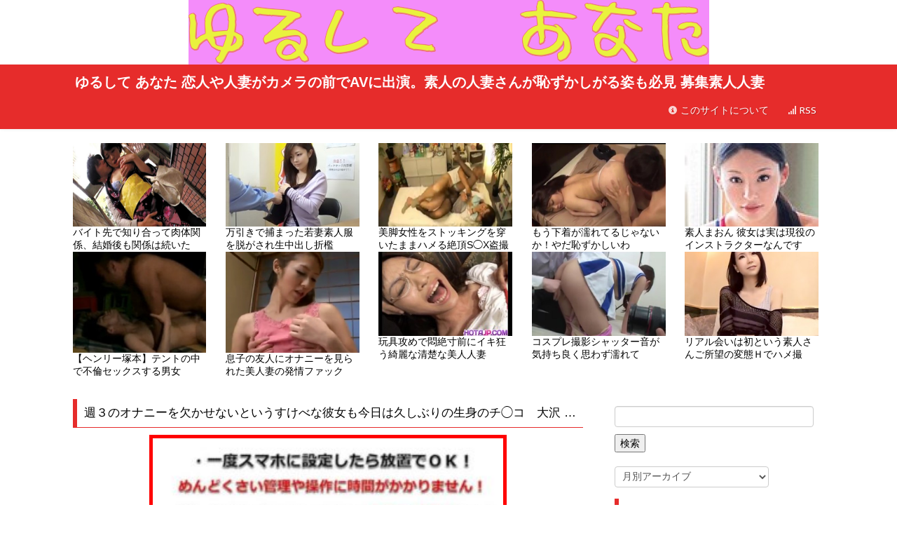

--- FILE ---
content_type: text/html; charset=UTF-8
request_url: http://allows.biz/archives/11409
body_size: 13968
content:
<!DOCTYPE html>
<html lang="ja">
  <head>
<meta name="google-site-verification" content="_bQAhCv_zV1WGBsRwX3TT58RgZTgdhwhZch8NAu_DgI" />
    
    <meta charset="utf-8">
    <meta http-equiv="X-UA-Compatible" content="IE=edge,chrome=1">
    <meta name="robots" content="index, follow">
    <meta name="author" content="ゆるして あなた 恋人や人妻がカメラの前でAVに出演。素人の人妻さんが恥ずかしがる姿も必見 募集素人人妻">
    <meta name="description" content="週３のオナニーを欠かせないというすけべな彼女も今日は久しぶりの生身のチ◯コ 大沢 英美子 | ゆるして あなた 恋人や人妻がカメラの前でAVに出演。素人の人妻さんが恥ずかしがる姿も必見 募集素人人妻ゆるして あなた 恋人や人妻がカメラの前でAVに出演。素人の人妻さんが恥ずかしがる姿も必見 募集素人人妻">
    <meta name="keywords" content="">
    <meta property="og:type" content="blog" />
    <meta property="og:title" content="ゆるして あなた 恋人や人妻がカメラの前でAVに出演。素人の人妻さんが恥ずかしがる姿も必見 募集素人人妻" />
    <meta property="og:description" content="週３のオナニーを欠かせないというすけべな彼女も今日は久しぶりの生身のチ◯コ 大沢 英美子 | ゆるして あなた 恋人や人妻がカメラの前でAVに出演。素人の人妻さんが恥ずかしがる姿も必見 募集素人人妻ゆるして あなた 恋人や人妻がカメラの前でAVに出演。素人の人妻さんが恥ずかしがる姿も必見 募集素人人妻" />
    <meta property="og:url" content="http://allows.biz/archives/11409" />
    <meta property="og:site_name" content="ゆるして あなた 恋人や人妻がカメラの前でAVに出演。素人の人妻さんが恥ずかしがる姿も必見 募集素人人妻" />
    <meta property="og:locale" content="ja_JP" />
    <meta http-equiv="Pragma" content="no-cache">
    <meta http-equiv="Cache-Control" content="no-cache">
    <meta http-equiv="Expires" content="-1">
    <meta http-equiv="Content-Style-Type" content="text/css">
    <meta name="viewport" content="width=device-width, initial-scale=1.0">
    <link type="text/css" rel="stylesheet" href="http://allows.biz/wp-content/themes/AntennaSystem3/css/bootstrap.min.css" media="screen">
    <link type="text/css" rel="stylesheet" href="http://allows.biz/wp-content/themes/AntennaSystem3/css/bootstrap-responsive.min.css" media="all">
    <link rel="apple-touch-icon" href="http://allows.biz/wp-content/themes/AntennaSystem3/img/apple-touch-icon-precomposed.png" />
    <link rel="alternate" type="application/rss+xml" title="ゆるして あなた 恋人や人妻がカメラの前でAVに出演。素人の人妻さんが恥ずかしがる姿も必見 募集素人人妻" href="http://allows.biz/feed">
    <script type="text/javascript" src="http://ajax.googleapis.com/ajax/libs/jquery/1.9.1/jquery.min.js"></script>
    <script type="text/javascript" src="http://ajax.googleapis.com/ajax/libs/jqueryui/1.10.2/jquery-ui.min.js"></script>
    <script type="text/javascript" src="http://allows.biz/wp-content/themes/AntennaSystem3/js/bootstrap.min.js"></script>
    <!--[if lt IE 9]>
    <script src="http://html5shiv.googlecode.com/svn/trunk/html5.js"></script>
    <![endif]-->

    <!-- GoogleAnalyticsタグここから // -->
    <!-- GoogleAnalyticsタグここまで // -->

    
		<!-- All in One SEO 4.8.2 - aioseo.com -->
		<title>週３のオナニーを欠かせないというすけべな彼女も今日は久しぶりの生身のチ◯コ 大沢 英美子 | ゆるして あなた 恋人や人妻がカメラの前でAVに出演。素人の人妻さんが恥ずかしがる姿も必見 募集素人人妻</title>
	<meta name="description" content="続きを読む 週３のオナニーを欠かせないというすけべな彼女も今日は久しぶりの生身のチ◯コ 大沢 英美子 ( 熟女" />
	<meta name="robots" content="max-image-preview:large" />
	<meta name="author" content="allows"/>
	<link rel="canonical" href="http://allows.biz/archives/11409" />
	<meta name="generator" content="All in One SEO (AIOSEO) 4.8.2" />
		<meta property="og:locale" content="ja_JP" />
		<meta property="og:site_name" content="ゆるして あなた 恋人や人妻がカメラの前でAVに出演。素人の人妻さんが恥ずかしがる姿も必見 募集素人人妻" />
		<meta property="og:type" content="article" />
		<meta property="og:title" content="週３のオナニーを欠かせないというすけべな彼女も今日は久しぶりの生身のチ◯コ 大沢 英美子 | ゆるして あなた 恋人や人妻がカメラの前でAVに出演。素人の人妻さんが恥ずかしがる姿も必見 募集素人人妻" />
		<meta property="og:description" content="続きを読む 週３のオナニーを欠かせないというすけべな彼女も今日は久しぶりの生身のチ◯コ 大沢 英美子 ( 熟女" />
		<meta property="og:url" content="http://allows.biz/archives/11409" />
		<meta property="og:image" content="http://allows.biz/wp-content/uploads/2017/08/img1503103854.jpg" />
		<meta property="og:image:width" content="240" />
		<meta property="og:image:height" content="150" />
		<meta property="article:published_time" content="2017-08-19T00:50:57+00:00" />
		<meta property="article:modified_time" content="2017-08-19T00:50:57+00:00" />
		<meta name="twitter:card" content="summary" />
		<meta name="twitter:title" content="週３のオナニーを欠かせないというすけべな彼女も今日は久しぶりの生身のチ◯コ 大沢 英美子 | ゆるして あなた 恋人や人妻がカメラの前でAVに出演。素人の人妻さんが恥ずかしがる姿も必見 募集素人人妻" />
		<meta name="twitter:description" content="続きを読む 週３のオナニーを欠かせないというすけべな彼女も今日は久しぶりの生身のチ◯コ 大沢 英美子 ( 熟女" />
		<meta name="twitter:image" content="http://allows.biz/wp-content/uploads/2017/08/img1503103854.jpg" />
		<script type="application/ld+json" class="aioseo-schema">
			{"@context":"https:\/\/schema.org","@graph":[{"@type":"Article","@id":"http:\/\/allows.biz\/archives\/11409#article","name":"\u9031\uff13\u306e\u30aa\u30ca\u30cb\u30fc\u3092\u6b20\u304b\u305b\u306a\u3044\u3068\u3044\u3046\u3059\u3051\u3079\u306a\u5f7c\u5973\u3082\u4eca\u65e5\u306f\u4e45\u3057\u3076\u308a\u306e\u751f\u8eab\u306e\u30c1\u25ef\u30b3 \u5927\u6ca2 \u82f1\u7f8e\u5b50 | \u3086\u308b\u3057\u3066 \u3042\u306a\u305f \u604b\u4eba\u3084\u4eba\u59bb\u304c\u30ab\u30e1\u30e9\u306e\u524d\u3067AV\u306b\u51fa\u6f14\u3002\u7d20\u4eba\u306e\u4eba\u59bb\u3055\u3093\u304c\u6065\u305a\u304b\u3057\u304c\u308b\u59ff\u3082\u5fc5\u898b \u52df\u96c6\u7d20\u4eba\u4eba\u59bb","headline":"\u9031\uff13\u306e\u30aa\u30ca\u30cb\u30fc\u3092\u6b20\u304b\u305b\u306a\u3044\u3068\u3044\u3046\u3059\u3051\u3079\u306a\u5f7c\u5973\u3082\u4eca\u65e5\u306f\u4e45\u3057\u3076\u308a\u306e\u751f\u8eab\u306e\u30c1\u25ef\u30b3\u3000\u5927\u6ca2 \u82f1\u7f8e\u5b50","author":{"@id":"http:\/\/allows.biz\/archives\/author\/allows#author"},"publisher":{"@id":"http:\/\/allows.biz\/#organization"},"image":{"@type":"ImageObject","url":"http:\/\/allows.biz\/wp-content\/uploads\/2017\/08\/img1503103854.jpg","width":240,"height":150},"datePublished":"2017-08-19T09:50:57+09:00","dateModified":"2017-08-19T09:50:57+09:00","inLanguage":"ja","mainEntityOfPage":{"@id":"http:\/\/allows.biz\/archives\/11409#webpage"},"isPartOf":{"@id":"http:\/\/allows.biz\/archives\/11409#webpage"},"articleSection":"\u672a\u5206\u985e"},{"@type":"BreadcrumbList","@id":"http:\/\/allows.biz\/archives\/11409#breadcrumblist","itemListElement":[{"@type":"ListItem","@id":"http:\/\/allows.biz\/#listItem","position":1,"name":"\u5bb6"}]},{"@type":"Organization","@id":"http:\/\/allows.biz\/#organization","name":"\u3086\u308b\u3057\u3066 \u3042\u306a\u305f \u604b\u4eba\u3084\u4eba\u59bb\u304c\u30ab\u30e1\u30e9\u306e\u524d\u3067AV\u306b\u51fa\u6f14\u3002\u7d20\u4eba\u306e\u4eba\u59bb\u3055\u3093\u304c\u6065\u305a\u304b\u3057\u304c\u308b\u59ff\u3082\u5fc5\u898b \u52df\u96c6\u7d20\u4eba\u4eba\u59bb","description":"\u4eba\u59bb\u306e\u4e0d\u502b\u30fb\u3086\u308b\u3057\u3066\u3001\u3042\u306a\u305f\u3002\u30c9\u30ad\u30c9\u30ad\u3059\u308b\u4eba\u59bbav\u521d\u51fa\u6f14\u306e\u7d20\u4eba\u3082\u5fc5\u898b\u3067\u3059\u3001\u4eba\u59bb\u304c\u521d\u5bfe\u9762\u306e\u7537\u3068\u624b\u6163\u308c\u305f\u69d8\u5b50\u3067\u30bb\u30c3\u25ef\u30b9\u3092\u697d\u3057\u3080\u59ff\u3082\u64ae\u5f71\u3002\u4eca\u65e5\u3082\u3061\u3083\u3093\u3068\u62b1\u3044\u3066\u3082\u3089\u3048\u308b\u306e\u304b\u306a\u3002\u4e00\u5ea6\u6c17\u6301\u3061\u3044\u3044\u306e\u3092\u77e5\u3063\u3066\u3057\u307e\u3063\u305f\u4eba\u59bb\u306f\u3082\u3046\u305d\u308c\u7121\u3057\u3067\u306f\u3044\u3089\u308c\u306a\u304f\u306a\u3063\u3061\u3083\u3044\u307e\u3057\u305f\u3002\u64ae\u5f71\u304c\u306f\u3058\u3081\u3066\u306a\u4eba\u59bb\u3055\u3093\u304c\u6065\u305a\u304b\u3057\u304c\u308b\u59ff\u3082\u5fc5\u898b H\u306a\u64ae\u5f71\u3067\u672c\u6c17\u30e2\u30fc\u30c9\u3002\u7d20\u4eba\u306e\u4eba\u59bb\u304c\u3042\u306a\u305f\u3001\u3086\u308b\u3057\u3066\u3068\u30ab\u30e1\u30e9\u306e\u524d\u3067AV\u306b\u51fa\u6f14\u3059\u308b","url":"http:\/\/allows.biz\/"},{"@type":"Person","@id":"http:\/\/allows.biz\/archives\/author\/allows#author","url":"http:\/\/allows.biz\/archives\/author\/allows","name":"allows","image":{"@type":"ImageObject","@id":"http:\/\/allows.biz\/archives\/11409#authorImage","url":"http:\/\/1.gravatar.com\/avatar\/7fbd77e70cdf26d0f1e3da1412a4fe3d?s=96&d=mm&r=g","width":96,"height":96,"caption":"allows"}},{"@type":"WebPage","@id":"http:\/\/allows.biz\/archives\/11409#webpage","url":"http:\/\/allows.biz\/archives\/11409","name":"\u9031\uff13\u306e\u30aa\u30ca\u30cb\u30fc\u3092\u6b20\u304b\u305b\u306a\u3044\u3068\u3044\u3046\u3059\u3051\u3079\u306a\u5f7c\u5973\u3082\u4eca\u65e5\u306f\u4e45\u3057\u3076\u308a\u306e\u751f\u8eab\u306e\u30c1\u25ef\u30b3 \u5927\u6ca2 \u82f1\u7f8e\u5b50 | \u3086\u308b\u3057\u3066 \u3042\u306a\u305f \u604b\u4eba\u3084\u4eba\u59bb\u304c\u30ab\u30e1\u30e9\u306e\u524d\u3067AV\u306b\u51fa\u6f14\u3002\u7d20\u4eba\u306e\u4eba\u59bb\u3055\u3093\u304c\u6065\u305a\u304b\u3057\u304c\u308b\u59ff\u3082\u5fc5\u898b \u52df\u96c6\u7d20\u4eba\u4eba\u59bb","description":"\u7d9a\u304d\u3092\u8aad\u3080 \u9031\uff13\u306e\u30aa\u30ca\u30cb\u30fc\u3092\u6b20\u304b\u305b\u306a\u3044\u3068\u3044\u3046\u3059\u3051\u3079\u306a\u5f7c\u5973\u3082\u4eca\u65e5\u306f\u4e45\u3057\u3076\u308a\u306e\u751f\u8eab\u306e\u30c1\u25ef\u30b3 \u5927\u6ca2 \u82f1\u7f8e\u5b50 ( \u719f\u5973","inLanguage":"ja","isPartOf":{"@id":"http:\/\/allows.biz\/#website"},"breadcrumb":{"@id":"http:\/\/allows.biz\/archives\/11409#breadcrumblist"},"author":{"@id":"http:\/\/allows.biz\/archives\/author\/allows#author"},"creator":{"@id":"http:\/\/allows.biz\/archives\/author\/allows#author"},"image":{"@type":"ImageObject","url":"http:\/\/allows.biz\/wp-content\/uploads\/2017\/08\/img1503103854.jpg","@id":"http:\/\/allows.biz\/archives\/11409\/#mainImage","width":240,"height":150},"primaryImageOfPage":{"@id":"http:\/\/allows.biz\/archives\/11409#mainImage"},"datePublished":"2017-08-19T09:50:57+09:00","dateModified":"2017-08-19T09:50:57+09:00"},{"@type":"WebSite","@id":"http:\/\/allows.biz\/#website","url":"http:\/\/allows.biz\/","name":"\u3086\u308b\u3057\u3066 \u3042\u306a\u305f \u604b\u4eba\u3084\u4eba\u59bb\u304c\u30ab\u30e1\u30e9\u306e\u524d\u3067AV\u306b\u51fa\u6f14\u3002\u7d20\u4eba\u306e\u4eba\u59bb\u3055\u3093\u304c\u6065\u305a\u304b\u3057\u304c\u308b\u59ff\u3082\u5fc5\u898b \u52df\u96c6\u7d20\u4eba\u4eba\u59bb","description":"\u4eba\u59bb\u306e\u4e0d\u502b\u30fb\u3086\u308b\u3057\u3066\u3001\u3042\u306a\u305f\u3002\u30c9\u30ad\u30c9\u30ad\u3059\u308b\u4eba\u59bbav\u521d\u51fa\u6f14\u306e\u7d20\u4eba\u3082\u5fc5\u898b\u3067\u3059\u3001\u4eba\u59bb\u304c\u521d\u5bfe\u9762\u306e\u7537\u3068\u624b\u6163\u308c\u305f\u69d8\u5b50\u3067\u30bb\u30c3\u25ef\u30b9\u3092\u697d\u3057\u3080\u59ff\u3082\u64ae\u5f71\u3002\u4eca\u65e5\u3082\u3061\u3083\u3093\u3068\u62b1\u3044\u3066\u3082\u3089\u3048\u308b\u306e\u304b\u306a\u3002\u4e00\u5ea6\u6c17\u6301\u3061\u3044\u3044\u306e\u3092\u77e5\u3063\u3066\u3057\u307e\u3063\u305f\u4eba\u59bb\u306f\u3082\u3046\u305d\u308c\u7121\u3057\u3067\u306f\u3044\u3089\u308c\u306a\u304f\u306a\u3063\u3061\u3083\u3044\u307e\u3057\u305f\u3002\u64ae\u5f71\u304c\u306f\u3058\u3081\u3066\u306a\u4eba\u59bb\u3055\u3093\u304c\u6065\u305a\u304b\u3057\u304c\u308b\u59ff\u3082\u5fc5\u898b H\u306a\u64ae\u5f71\u3067\u672c\u6c17\u30e2\u30fc\u30c9\u3002\u7d20\u4eba\u306e\u4eba\u59bb\u304c\u3042\u306a\u305f\u3001\u3086\u308b\u3057\u3066\u3068\u30ab\u30e1\u30e9\u306e\u524d\u3067AV\u306b\u51fa\u6f14\u3059\u308b","inLanguage":"ja","publisher":{"@id":"http:\/\/allows.biz\/#organization"}}]}
		</script>
		<!-- All in One SEO -->

<link rel='dns-prefetch' href='//secure.gravatar.com' />
<link rel='dns-prefetch' href='//stats.wp.com' />
<link rel='dns-prefetch' href='//v0.wordpress.com' />
<link rel="alternate" type="application/rss+xml" title="ゆるして あなた 恋人や人妻がカメラの前でAVに出演。素人の人妻さんが恥ずかしがる姿も必見 募集素人人妻 &raquo; 週３のオナニーを欠かせないというすけべな彼女も今日は久しぶりの生身のチ◯コ　大沢 英美子 のコメントのフィード" href="http://allows.biz/archives/11409/feed" />
<script type="text/javascript">
/* <![CDATA[ */
window._wpemojiSettings = {"baseUrl":"https:\/\/s.w.org\/images\/core\/emoji\/15.0.3\/72x72\/","ext":".png","svgUrl":"https:\/\/s.w.org\/images\/core\/emoji\/15.0.3\/svg\/","svgExt":".svg","source":{"concatemoji":"http:\/\/allows.biz\/wp-includes\/js\/wp-emoji-release.min.js?ver=6.5.7"}};
/*! This file is auto-generated */
!function(i,n){var o,s,e;function c(e){try{var t={supportTests:e,timestamp:(new Date).valueOf()};sessionStorage.setItem(o,JSON.stringify(t))}catch(e){}}function p(e,t,n){e.clearRect(0,0,e.canvas.width,e.canvas.height),e.fillText(t,0,0);var t=new Uint32Array(e.getImageData(0,0,e.canvas.width,e.canvas.height).data),r=(e.clearRect(0,0,e.canvas.width,e.canvas.height),e.fillText(n,0,0),new Uint32Array(e.getImageData(0,0,e.canvas.width,e.canvas.height).data));return t.every(function(e,t){return e===r[t]})}function u(e,t,n){switch(t){case"flag":return n(e,"\ud83c\udff3\ufe0f\u200d\u26a7\ufe0f","\ud83c\udff3\ufe0f\u200b\u26a7\ufe0f")?!1:!n(e,"\ud83c\uddfa\ud83c\uddf3","\ud83c\uddfa\u200b\ud83c\uddf3")&&!n(e,"\ud83c\udff4\udb40\udc67\udb40\udc62\udb40\udc65\udb40\udc6e\udb40\udc67\udb40\udc7f","\ud83c\udff4\u200b\udb40\udc67\u200b\udb40\udc62\u200b\udb40\udc65\u200b\udb40\udc6e\u200b\udb40\udc67\u200b\udb40\udc7f");case"emoji":return!n(e,"\ud83d\udc26\u200d\u2b1b","\ud83d\udc26\u200b\u2b1b")}return!1}function f(e,t,n){var r="undefined"!=typeof WorkerGlobalScope&&self instanceof WorkerGlobalScope?new OffscreenCanvas(300,150):i.createElement("canvas"),a=r.getContext("2d",{willReadFrequently:!0}),o=(a.textBaseline="top",a.font="600 32px Arial",{});return e.forEach(function(e){o[e]=t(a,e,n)}),o}function t(e){var t=i.createElement("script");t.src=e,t.defer=!0,i.head.appendChild(t)}"undefined"!=typeof Promise&&(o="wpEmojiSettingsSupports",s=["flag","emoji"],n.supports={everything:!0,everythingExceptFlag:!0},e=new Promise(function(e){i.addEventListener("DOMContentLoaded",e,{once:!0})}),new Promise(function(t){var n=function(){try{var e=JSON.parse(sessionStorage.getItem(o));if("object"==typeof e&&"number"==typeof e.timestamp&&(new Date).valueOf()<e.timestamp+604800&&"object"==typeof e.supportTests)return e.supportTests}catch(e){}return null}();if(!n){if("undefined"!=typeof Worker&&"undefined"!=typeof OffscreenCanvas&&"undefined"!=typeof URL&&URL.createObjectURL&&"undefined"!=typeof Blob)try{var e="postMessage("+f.toString()+"("+[JSON.stringify(s),u.toString(),p.toString()].join(",")+"));",r=new Blob([e],{type:"text/javascript"}),a=new Worker(URL.createObjectURL(r),{name:"wpTestEmojiSupports"});return void(a.onmessage=function(e){c(n=e.data),a.terminate(),t(n)})}catch(e){}c(n=f(s,u,p))}t(n)}).then(function(e){for(var t in e)n.supports[t]=e[t],n.supports.everything=n.supports.everything&&n.supports[t],"flag"!==t&&(n.supports.everythingExceptFlag=n.supports.everythingExceptFlag&&n.supports[t]);n.supports.everythingExceptFlag=n.supports.everythingExceptFlag&&!n.supports.flag,n.DOMReady=!1,n.readyCallback=function(){n.DOMReady=!0}}).then(function(){return e}).then(function(){var e;n.supports.everything||(n.readyCallback(),(e=n.source||{}).concatemoji?t(e.concatemoji):e.wpemoji&&e.twemoji&&(t(e.twemoji),t(e.wpemoji)))}))}((window,document),window._wpemojiSettings);
/* ]]> */
</script>
<style id='wp-emoji-styles-inline-css' type='text/css'>

	img.wp-smiley, img.emoji {
		display: inline !important;
		border: none !important;
		box-shadow: none !important;
		height: 1em !important;
		width: 1em !important;
		margin: 0 0.07em !important;
		vertical-align: -0.1em !important;
		background: none !important;
		padding: 0 !important;
	}
</style>
<link rel='stylesheet' id='wp-block-library-css' href='http://allows.biz/wp-includes/css/dist/block-library/style.min.css?ver=6.5.7' type='text/css' media='all' />
<link rel='stylesheet' id='mediaelement-css' href='http://allows.biz/wp-includes/js/mediaelement/mediaelementplayer-legacy.min.css?ver=4.2.17' type='text/css' media='all' />
<link rel='stylesheet' id='wp-mediaelement-css' href='http://allows.biz/wp-includes/js/mediaelement/wp-mediaelement.min.css?ver=6.5.7' type='text/css' media='all' />
<style id='jetpack-sharing-buttons-style-inline-css' type='text/css'>
.jetpack-sharing-buttons__services-list{display:flex;flex-direction:row;flex-wrap:wrap;gap:0;list-style-type:none;margin:5px;padding:0}.jetpack-sharing-buttons__services-list.has-small-icon-size{font-size:12px}.jetpack-sharing-buttons__services-list.has-normal-icon-size{font-size:16px}.jetpack-sharing-buttons__services-list.has-large-icon-size{font-size:24px}.jetpack-sharing-buttons__services-list.has-huge-icon-size{font-size:36px}@media print{.jetpack-sharing-buttons__services-list{display:none!important}}.editor-styles-wrapper .wp-block-jetpack-sharing-buttons{gap:0;padding-inline-start:0}ul.jetpack-sharing-buttons__services-list.has-background{padding:1.25em 2.375em}
</style>
<style id='classic-theme-styles-inline-css' type='text/css'>
/*! This file is auto-generated */
.wp-block-button__link{color:#fff;background-color:#32373c;border-radius:9999px;box-shadow:none;text-decoration:none;padding:calc(.667em + 2px) calc(1.333em + 2px);font-size:1.125em}.wp-block-file__button{background:#32373c;color:#fff;text-decoration:none}
</style>
<style id='global-styles-inline-css' type='text/css'>
body{--wp--preset--color--black: #000000;--wp--preset--color--cyan-bluish-gray: #abb8c3;--wp--preset--color--white: #ffffff;--wp--preset--color--pale-pink: #f78da7;--wp--preset--color--vivid-red: #cf2e2e;--wp--preset--color--luminous-vivid-orange: #ff6900;--wp--preset--color--luminous-vivid-amber: #fcb900;--wp--preset--color--light-green-cyan: #7bdcb5;--wp--preset--color--vivid-green-cyan: #00d084;--wp--preset--color--pale-cyan-blue: #8ed1fc;--wp--preset--color--vivid-cyan-blue: #0693e3;--wp--preset--color--vivid-purple: #9b51e0;--wp--preset--gradient--vivid-cyan-blue-to-vivid-purple: linear-gradient(135deg,rgba(6,147,227,1) 0%,rgb(155,81,224) 100%);--wp--preset--gradient--light-green-cyan-to-vivid-green-cyan: linear-gradient(135deg,rgb(122,220,180) 0%,rgb(0,208,130) 100%);--wp--preset--gradient--luminous-vivid-amber-to-luminous-vivid-orange: linear-gradient(135deg,rgba(252,185,0,1) 0%,rgba(255,105,0,1) 100%);--wp--preset--gradient--luminous-vivid-orange-to-vivid-red: linear-gradient(135deg,rgba(255,105,0,1) 0%,rgb(207,46,46) 100%);--wp--preset--gradient--very-light-gray-to-cyan-bluish-gray: linear-gradient(135deg,rgb(238,238,238) 0%,rgb(169,184,195) 100%);--wp--preset--gradient--cool-to-warm-spectrum: linear-gradient(135deg,rgb(74,234,220) 0%,rgb(151,120,209) 20%,rgb(207,42,186) 40%,rgb(238,44,130) 60%,rgb(251,105,98) 80%,rgb(254,248,76) 100%);--wp--preset--gradient--blush-light-purple: linear-gradient(135deg,rgb(255,206,236) 0%,rgb(152,150,240) 100%);--wp--preset--gradient--blush-bordeaux: linear-gradient(135deg,rgb(254,205,165) 0%,rgb(254,45,45) 50%,rgb(107,0,62) 100%);--wp--preset--gradient--luminous-dusk: linear-gradient(135deg,rgb(255,203,112) 0%,rgb(199,81,192) 50%,rgb(65,88,208) 100%);--wp--preset--gradient--pale-ocean: linear-gradient(135deg,rgb(255,245,203) 0%,rgb(182,227,212) 50%,rgb(51,167,181) 100%);--wp--preset--gradient--electric-grass: linear-gradient(135deg,rgb(202,248,128) 0%,rgb(113,206,126) 100%);--wp--preset--gradient--midnight: linear-gradient(135deg,rgb(2,3,129) 0%,rgb(40,116,252) 100%);--wp--preset--font-size--small: 13px;--wp--preset--font-size--medium: 20px;--wp--preset--font-size--large: 36px;--wp--preset--font-size--x-large: 42px;--wp--preset--spacing--20: 0.44rem;--wp--preset--spacing--30: 0.67rem;--wp--preset--spacing--40: 1rem;--wp--preset--spacing--50: 1.5rem;--wp--preset--spacing--60: 2.25rem;--wp--preset--spacing--70: 3.38rem;--wp--preset--spacing--80: 5.06rem;--wp--preset--shadow--natural: 6px 6px 9px rgba(0, 0, 0, 0.2);--wp--preset--shadow--deep: 12px 12px 50px rgba(0, 0, 0, 0.4);--wp--preset--shadow--sharp: 6px 6px 0px rgba(0, 0, 0, 0.2);--wp--preset--shadow--outlined: 6px 6px 0px -3px rgba(255, 255, 255, 1), 6px 6px rgba(0, 0, 0, 1);--wp--preset--shadow--crisp: 6px 6px 0px rgba(0, 0, 0, 1);}:where(.is-layout-flex){gap: 0.5em;}:where(.is-layout-grid){gap: 0.5em;}body .is-layout-flex{display: flex;}body .is-layout-flex{flex-wrap: wrap;align-items: center;}body .is-layout-flex > *{margin: 0;}body .is-layout-grid{display: grid;}body .is-layout-grid > *{margin: 0;}:where(.wp-block-columns.is-layout-flex){gap: 2em;}:where(.wp-block-columns.is-layout-grid){gap: 2em;}:where(.wp-block-post-template.is-layout-flex){gap: 1.25em;}:where(.wp-block-post-template.is-layout-grid){gap: 1.25em;}.has-black-color{color: var(--wp--preset--color--black) !important;}.has-cyan-bluish-gray-color{color: var(--wp--preset--color--cyan-bluish-gray) !important;}.has-white-color{color: var(--wp--preset--color--white) !important;}.has-pale-pink-color{color: var(--wp--preset--color--pale-pink) !important;}.has-vivid-red-color{color: var(--wp--preset--color--vivid-red) !important;}.has-luminous-vivid-orange-color{color: var(--wp--preset--color--luminous-vivid-orange) !important;}.has-luminous-vivid-amber-color{color: var(--wp--preset--color--luminous-vivid-amber) !important;}.has-light-green-cyan-color{color: var(--wp--preset--color--light-green-cyan) !important;}.has-vivid-green-cyan-color{color: var(--wp--preset--color--vivid-green-cyan) !important;}.has-pale-cyan-blue-color{color: var(--wp--preset--color--pale-cyan-blue) !important;}.has-vivid-cyan-blue-color{color: var(--wp--preset--color--vivid-cyan-blue) !important;}.has-vivid-purple-color{color: var(--wp--preset--color--vivid-purple) !important;}.has-black-background-color{background-color: var(--wp--preset--color--black) !important;}.has-cyan-bluish-gray-background-color{background-color: var(--wp--preset--color--cyan-bluish-gray) !important;}.has-white-background-color{background-color: var(--wp--preset--color--white) !important;}.has-pale-pink-background-color{background-color: var(--wp--preset--color--pale-pink) !important;}.has-vivid-red-background-color{background-color: var(--wp--preset--color--vivid-red) !important;}.has-luminous-vivid-orange-background-color{background-color: var(--wp--preset--color--luminous-vivid-orange) !important;}.has-luminous-vivid-amber-background-color{background-color: var(--wp--preset--color--luminous-vivid-amber) !important;}.has-light-green-cyan-background-color{background-color: var(--wp--preset--color--light-green-cyan) !important;}.has-vivid-green-cyan-background-color{background-color: var(--wp--preset--color--vivid-green-cyan) !important;}.has-pale-cyan-blue-background-color{background-color: var(--wp--preset--color--pale-cyan-blue) !important;}.has-vivid-cyan-blue-background-color{background-color: var(--wp--preset--color--vivid-cyan-blue) !important;}.has-vivid-purple-background-color{background-color: var(--wp--preset--color--vivid-purple) !important;}.has-black-border-color{border-color: var(--wp--preset--color--black) !important;}.has-cyan-bluish-gray-border-color{border-color: var(--wp--preset--color--cyan-bluish-gray) !important;}.has-white-border-color{border-color: var(--wp--preset--color--white) !important;}.has-pale-pink-border-color{border-color: var(--wp--preset--color--pale-pink) !important;}.has-vivid-red-border-color{border-color: var(--wp--preset--color--vivid-red) !important;}.has-luminous-vivid-orange-border-color{border-color: var(--wp--preset--color--luminous-vivid-orange) !important;}.has-luminous-vivid-amber-border-color{border-color: var(--wp--preset--color--luminous-vivid-amber) !important;}.has-light-green-cyan-border-color{border-color: var(--wp--preset--color--light-green-cyan) !important;}.has-vivid-green-cyan-border-color{border-color: var(--wp--preset--color--vivid-green-cyan) !important;}.has-pale-cyan-blue-border-color{border-color: var(--wp--preset--color--pale-cyan-blue) !important;}.has-vivid-cyan-blue-border-color{border-color: var(--wp--preset--color--vivid-cyan-blue) !important;}.has-vivid-purple-border-color{border-color: var(--wp--preset--color--vivid-purple) !important;}.has-vivid-cyan-blue-to-vivid-purple-gradient-background{background: var(--wp--preset--gradient--vivid-cyan-blue-to-vivid-purple) !important;}.has-light-green-cyan-to-vivid-green-cyan-gradient-background{background: var(--wp--preset--gradient--light-green-cyan-to-vivid-green-cyan) !important;}.has-luminous-vivid-amber-to-luminous-vivid-orange-gradient-background{background: var(--wp--preset--gradient--luminous-vivid-amber-to-luminous-vivid-orange) !important;}.has-luminous-vivid-orange-to-vivid-red-gradient-background{background: var(--wp--preset--gradient--luminous-vivid-orange-to-vivid-red) !important;}.has-very-light-gray-to-cyan-bluish-gray-gradient-background{background: var(--wp--preset--gradient--very-light-gray-to-cyan-bluish-gray) !important;}.has-cool-to-warm-spectrum-gradient-background{background: var(--wp--preset--gradient--cool-to-warm-spectrum) !important;}.has-blush-light-purple-gradient-background{background: var(--wp--preset--gradient--blush-light-purple) !important;}.has-blush-bordeaux-gradient-background{background: var(--wp--preset--gradient--blush-bordeaux) !important;}.has-luminous-dusk-gradient-background{background: var(--wp--preset--gradient--luminous-dusk) !important;}.has-pale-ocean-gradient-background{background: var(--wp--preset--gradient--pale-ocean) !important;}.has-electric-grass-gradient-background{background: var(--wp--preset--gradient--electric-grass) !important;}.has-midnight-gradient-background{background: var(--wp--preset--gradient--midnight) !important;}.has-small-font-size{font-size: var(--wp--preset--font-size--small) !important;}.has-medium-font-size{font-size: var(--wp--preset--font-size--medium) !important;}.has-large-font-size{font-size: var(--wp--preset--font-size--large) !important;}.has-x-large-font-size{font-size: var(--wp--preset--font-size--x-large) !important;}
.wp-block-navigation a:where(:not(.wp-element-button)){color: inherit;}
:where(.wp-block-post-template.is-layout-flex){gap: 1.25em;}:where(.wp-block-post-template.is-layout-grid){gap: 1.25em;}
:where(.wp-block-columns.is-layout-flex){gap: 2em;}:where(.wp-block-columns.is-layout-grid){gap: 2em;}
.wp-block-pullquote{font-size: 1.5em;line-height: 1.6;}
</style>
<link rel='stylesheet' id='wordpress-popular-posts-css-css' href='http://allows.biz/wp-content/plugins/wordpress-popular-posts/assets/css/wpp.css?ver=5.5.1' type='text/css' media='all' />
<style id='akismet-widget-style-inline-css' type='text/css'>

			.a-stats {
				--akismet-color-mid-green: #357b49;
				--akismet-color-white: #fff;
				--akismet-color-light-grey: #f6f7f7;

				max-width: 350px;
				width: auto;
			}

			.a-stats * {
				all: unset;
				box-sizing: border-box;
			}

			.a-stats strong {
				font-weight: 600;
			}

			.a-stats a.a-stats__link,
			.a-stats a.a-stats__link:visited,
			.a-stats a.a-stats__link:active {
				background: var(--akismet-color-mid-green);
				border: none;
				box-shadow: none;
				border-radius: 8px;
				color: var(--akismet-color-white);
				cursor: pointer;
				display: block;
				font-family: -apple-system, BlinkMacSystemFont, 'Segoe UI', 'Roboto', 'Oxygen-Sans', 'Ubuntu', 'Cantarell', 'Helvetica Neue', sans-serif;
				font-weight: 500;
				padding: 12px;
				text-align: center;
				text-decoration: none;
				transition: all 0.2s ease;
			}

			/* Extra specificity to deal with TwentyTwentyOne focus style */
			.widget .a-stats a.a-stats__link:focus {
				background: var(--akismet-color-mid-green);
				color: var(--akismet-color-white);
				text-decoration: none;
			}

			.a-stats a.a-stats__link:hover {
				filter: brightness(110%);
				box-shadow: 0 4px 12px rgba(0, 0, 0, 0.06), 0 0 2px rgba(0, 0, 0, 0.16);
			}

			.a-stats .count {
				color: var(--akismet-color-white);
				display: block;
				font-size: 1.5em;
				line-height: 1.4;
				padding: 0 13px;
				white-space: nowrap;
			}
		
</style>
<script type="application/json" id="wpp-json">
/* <![CDATA[ */
{"sampling_active":0,"sampling_rate":100,"ajax_url":"http:\/\/allows.biz\/wp-json\/wordpress-popular-posts\/v1\/popular-posts","api_url":"http:\/\/allows.biz\/wp-json\/wordpress-popular-posts","ID":11409,"token":"745ad5136d","lang":0,"debug":0}
/* ]]> */
</script>
<script type="text/javascript" src="http://allows.biz/wp-content/plugins/wordpress-popular-posts/assets/js/wpp.min.js?ver=5.5.1" id="wpp-js-js"></script>
<link rel="https://api.w.org/" href="http://allows.biz/wp-json/" /><link rel="alternate" type="application/json" href="http://allows.biz/wp-json/wp/v2/posts/11409" /><link rel="EditURI" type="application/rsd+xml" title="RSD" href="http://allows.biz/xmlrpc.php?rsd" />
<meta name="generator" content="WordPress 6.5.7" />
<link rel='shortlink' href='https://wp.me/p8xMJ3-2Y1' />
<link rel="alternate" type="application/json+oembed" href="http://allows.biz/wp-json/oembed/1.0/embed?url=http%3A%2F%2Fallows.biz%2Farchives%2F11409" />
<link rel="alternate" type="text/xml+oembed" href="http://allows.biz/wp-json/oembed/1.0/embed?url=http%3A%2F%2Fallows.biz%2Farchives%2F11409&#038;format=xml" />
	<style>img#wpstats{display:none}</style>
		            <style id="wpp-loading-animation-styles">@-webkit-keyframes bgslide{from{background-position-x:0}to{background-position-x:-200%}}@keyframes bgslide{from{background-position-x:0}to{background-position-x:-200%}}.wpp-widget-placeholder,.wpp-widget-block-placeholder{margin:0 auto;width:60px;height:3px;background:#dd3737;background:linear-gradient(90deg,#dd3737 0%,#571313 10%,#dd3737 100%);background-size:200% auto;border-radius:3px;-webkit-animation:bgslide 1s infinite linear;animation:bgslide 1s infinite linear}</style>
            
<!-- BEGIN: WP Social Bookmarking Light HEAD -->


<script>
    (function (d, s, id) {
        var js, fjs = d.getElementsByTagName(s)[0];
        if (d.getElementById(id)) return;
        js = d.createElement(s);
        js.id = id;
        js.src = "//connect.facebook.net/ja_JP/sdk.js#xfbml=1&version=v2.7";
        fjs.parentNode.insertBefore(js, fjs);
    }(document, 'script', 'facebook-jssdk'));
</script>

<style type="text/css">
    .wp_social_bookmarking_light{
    border: 0 !important;
    padding: 10px 0 20px 0 !important;
    margin: 0 !important;
}
.wp_social_bookmarking_light div{
    float: left !important;
    border: 0 !important;
    padding: 0 !important;
    margin: 0 5px 0px 0 !important;
    min-height: 30px !important;
    line-height: 18px !important;
    text-indent: 0 !important;
}
.wp_social_bookmarking_light img{
    border: 0 !important;
    padding: 0;
    margin: 0;
    vertical-align: top !important;
}
.wp_social_bookmarking_light_clear{
    clear: both !important;
}
#fb-root{
    display: none;
}
.wsbl_facebook_like iframe{
    max-width: none !important;
}
.wsbl_pinterest a{
    border: 0px !important;
}
</style>
<!-- END: WP Social Bookmarking Light HEAD -->
<style type="text/css">.broken_link, a.broken_link {
	text-decoration: line-through;
}</style><style id="sccss"></style>    <link type="text/css" rel="stylesheet" href="http://allows.biz/wp-content/themes/AntennaSystem3/css/main.css?20170324123630" media="all">
    <link type="text/css" rel="stylesheet" href="http://allows.biz/wp-content/themes/AntennaSystem3/custom.css" media="all">
    <link type="text/css" rel="stylesheet" href="http://allows.biz/wp-content/themes/AntennaSystem3/css/custom-mng.css" media="all">
  </head>
  <body>
<div id="fb-root"></div>
<script>(function(d, s, id) {
var js, fjs = d.getElementsByTagName(s)[0];
if (d.getElementById(id)) return;
js = d.createElement(s); js.id = id;
js.src = "//connect.facebook.net/ja_JP/all.js#xfbml=1";
fjs.parentNode.insertBefore(js, fjs);
}(document, 'script', 'facebook-jssdk'));</script>

  <div class="main-header-img">
    <div class="main-container">
    <center>
<div class="only-pc">
  <a href="http://allows.biz/"><img src="http://allows.biz/wp-content/uploads/2017/03/yurusite.png" ></a></div>
</center>    </div>
  </div>
  <header id="main-header">
    <div class="navbar">
      <div class="navbar-inner">
        <div class="hidden-phone">
          <div class="main-container">
              <a href="http://allows.biz/">
              <h1 class="site-title">ゆるして あなた 恋人や人妻がカメラの前でAVに出演。素人の人妻さんが恥ずかしがる姿も必見 募集素人人妻</h1>
              </a>
              <ul class="nav pull-right">
                <li><a href="http://allows.biz/info">
                  <i class="icon-info-sign icon-white"></i> このサイトについて</a>
                </li>
                <li><a href="http://allows.biz/feed">
                  <i class="icon-signal icon-white"></i> RSS</a>
                </li>
              </ul>
            </div>
          </div>
        <div class="visible-phone">
          <div class="site-title-sp text-aligin-center">
            <a href="http://allows.biz/">
              <h1 class="site-title-sp">ゆるして あなた 恋人や人妻がカメラの前でAVに出演。素人の人妻さんが恥ずかしがる姿も必見 募集素人人妻</h1>
            </a>
          </div>
          <ul class="nav pull-right">
            <li class="dropdown">
              <a href="#" class="dropdown-toggle" data-toggle="dropdown">
             MENU▼
              </a>
              <ul class="dropdown-menu">
                <li><a href="http://allows.biz/"><i class="icon-home"></i> トップページ</a></li>
                <li><a href="http://allows.biz/info"><i class="icon-info-sign"></i> このサイトについて</a></li>
                <li><a href="http://allows.biz/feed"><i class="icon-signal"></i> RSS</a></li>
              </ul>
            </li>
          </ul>
        </div>
      </div>
    </div>
  </header>
  <div class="main-container">

      <div class="pickup">
        <div class="row-fluid">
          <div class="only-pc pickup-pc">
          <div class="pickup-row">
<div class="span2_4">
<div class="pickup-item">
<a class="list-a" href="http://allows.biz/archives/2910" title="バイト先で知り合って肉体関係、結婚後も関係は続いたまま" target="_blank">
<div class="pickup-item-img"><img class="attachment-thumbnail size-medium" src="http://allows.biz/wp-content/uploads/2017/03/8bceda59e1195f7d8c006a38a9241429.png" /></div>
バイト先で知り合って肉体関係、結婚後も関係は続いた</a>

</div>
</div>
<div class="span2_4">
<div class="pickup-item">
<a class="list-a" href="http://allows.biz/archives/3152" title="万引きで捕まった若妻素人服を脱がされ生中出し折檻" target="_blank">
<div class="pickup-item-img"><img class="attachment-thumbnail size-medium" src="http://allows.biz/wp-content/uploads/2017/03/e4beb5e8320e68fd7e89bb54aa815c73.jpg" /></div>
万引きで捕まった若妻素人服を脱がされ生中出し折檻</a>

</div>
</div>
<div class="span2_4">
<div class="pickup-item">
<a class="list-a" href="http://allows.biz/archives/3182" title="美脚女性をストッキングを穿いたままハメる絶頂S◯X盗撮" target="_blank">
<div class="pickup-item-img"><img class="attachment-thumbnail size-medium" src="http://allows.biz/wp-content/uploads/2017/03/3d4b42c7196806fd56469c1457d3c9e7.png" /></div>
美脚女性をストッキングを穿いたままハメる絶頂S◯X盗撮</a>

</div>
</div>
<div class="span2_4">
<div class="pickup-item">
<a class="list-a" href="http://allows.biz/archives/3167" title="もう下着が濡れてるじゃないか！やだ恥ずかしいわ" target="_blank">
<div class="pickup-item-img"><img class="attachment-thumbnail size-medium" src="http://allows.biz/wp-content/uploads/2017/03/51015c186fdabe81f576a04c89a4d8c7.png" /></div>
もう下着が濡れてるじゃないか！やだ恥ずかしいわ</a>

</div>
</div>
<div class="span2_4">
<div class="pickup-item">
<a class="list-a" href="http://allows.biz/archives/3170" title="素人まおん 彼女は実は現役のインストラクターなんです" target="_blank">
<div class="pickup-item-img"><img class="attachment-thumbnail size-medium" src="http://allows.biz/wp-content/uploads/2017/03/img1490743742.jpg" /></div>
素人まおん 彼女は実は現役のインストラクターなんです</a>

</div>
</div>
</div>
<div class="pickup-row">
<div class="span2_4">
<div class="pickup-item">
<a class="list-a" href="http://allows.biz/archives/3176" title="【ヘンリー塚本】テントの中で不倫セックスする男女" target="_blank">
<div class="pickup-item-img"><img class="attachment-thumbnail size-medium" src="http://allows.biz/wp-content/uploads/2017/03/385a770b260b04b4fd2f3b71b6af2d71.jpg" /></div>
【ヘンリー塚本】テントの中で不倫セックスする男女</a>

</div>
</div>
<div class="span2_4">
<div class="pickup-item">
<a class="list-a" href="http://allows.biz/archives/3161" title="息子の友人にオナニーを見られた美人妻の発情ファック" target="_blank">
<div class="pickup-item-img"><img class="attachment-thumbnail size-medium" src="http://allows.biz/wp-content/uploads/2017/03/c17fceafa645f28db2e24080ee3cbaaa.jpg" /></div>
息子の友人にオナニーを見られた美人妻の発情ファック</a>

</div>
</div>
<div class="span2_4">
<div class="pickup-item">
<a class="list-a" href="http://allows.biz/archives/3062" title="玩具攻めで悶絶寸前にイキ狂う綺麗な清楚な美人人妻" target="_blank">
<div class="pickup-item-img"><img class="attachment-thumbnail size-medium" src="http://allows.biz/wp-content/uploads/2017/03/img1490619801.jpg" /></div>
玩具攻めで悶絶寸前にイキ狂う綺麗な清楚な美人人妻</a>

</div>
</div>
<div class="span2_4">
<div class="pickup-item">
<a class="list-a" href="http://allows.biz/archives/3023" title="コスプレ撮影シャッター音が気持ち良く思わず濡れて" target="_blank">
<div class="pickup-item-img"><img class="attachment-thumbnail size-medium" src="http://allows.biz/wp-content/uploads/2017/03/2ee04a15630a5fd5d6cf3dd9c0fec545.png" /></div>
コスプレ撮影シャッター音が気持ち良く思わず濡れて</a>

</div>
</div>
<div class="span2_4">
<div class="pickup-item">
<a class="list-a" href="http://allows.biz/archives/4165" title="リアル会いは初という素人さんご所望の変態Ｈでハメ撮" target="_blank">
<div class="pickup-item-img"><img class="attachment-thumbnail size-medium" src="http://allows.biz/wp-content/uploads/2017/04/img1491937995.jpg" /></div>
リアル会いは初という素人さんご所望の変態Ｈでハメ撮</a>

</div>
</div>
</div>
          </div>
          <div class="only-sp pickup-sp">
          <div class="widget-header">
  <h2>ピックアップ</h2>
</div>
<div class="pickup-item-sp">
<a class="list-a" href="http://allows.biz/archives/3152" title="万引きで捕まった若妻素人服を脱がされ生中出し折檻" target="_blank">
<div class="pickup-item-img"><img class="attachment-thumbnail size-medium" src="http://allows.biz/wp-content/uploads/2017/03/e4beb5e8320e68fd7e89bb54aa815c73.jpg" /></div>
万引きで捕まった若妻素人服を脱がされ生中出し折檻</a>

</div>
<div class="pickup-item-sp">
<a class="list-a" href="http://allows.biz/archives/3167" title="もう下着が濡れてるじゃないか！やだ恥ずかしいわ" target="_blank">
<div class="pickup-item-img"><img class="attachment-thumbnail size-medium" src="http://allows.biz/wp-content/uploads/2017/03/51015c186fdabe81f576a04c89a4d8c7.png" /></div>
もう下着が濡れてるじゃないか！やだ恥ずかしいわ</a>
</div>
<div class="pickup-item-sp">
<a class="list-a" href="http://allows.biz/archives/3062" title="玩具攻めで悶絶寸前にイキ狂う綺麗な清楚な美人人妻" target="_blank">
<div class="pickup-item-img"><img class="attachment-thumbnail size-medium" src="http://allows.biz/wp-content/uploads/2017/03/img1490619801.jpg" /></div>
玩具攻めで悶絶寸前にイキ狂う綺麗な清楚な美人人妻</a>
</div>
<div class="pickup-item-sp">
<a class="list-a" href="http://allows.biz/archives/4165" title="リアル会いは初という素人さんご所望の変態Ｈでハメ撮" target="_blank">
<div class="pickup-item-img"><img class="attachment-thumbnail size-medium" src="http://allows.biz/wp-content/uploads/2017/04/img1491937995.jpg" /></div>
リアル会いは初という素人さんご所望の変態Ｈでハメ撮</a>
</div>          </div>
        </div>

      </div>
<div class="row">
  <div class="main">
      <div class="ad-pc-na text-center hidden-phone only-pc" style="padding-bottom:10px;">
      
    </div>
    <div id="ad-sp-header" class="ad-sp-na text-center only-sp">
      <!-- admax -->
<script src="//adm.shinobi.jp/s/46f339beb98af09742a0998876abffcf"></script>
<!-- admax -->    </div>
    <div class="widget-header"><!-- space-top">-->
      <div id="main-list-header">
        <h2>
          週３のオナニーを欠かせないというすけべな彼女も今日は久しぶりの生身のチ◯コ　大沢 英美子        </h2>
      </div>
    </div>
      <div id="individual-article-body">
        <div id="individual-article-body-inner">

        <div class="main-article-title">
          <div class="top-article-ad-list">
                        <a href="http://plustoken.jp/9/" title="◆仮想通貨の運用は無料で使える増えるウォレット">
<div class="article-main-img">
<img src="http://kengyo.work/wp-content/uploads/2018/09/2f28ec866112431a7a393c34eed51840.jpg" alt="e2944913c0217ef1635ef0a31b35e5af" width="300" height="168" class="alignnone size-medium wp-image-2748" style="background: red" /><br>
◆仮想通貨の運用は無料で使える増えるウォレット
</div>
</a>
<br>          </div>
                                        <div class='wp_social_bookmarking_light'>
            <div class="wsbl_hatena_button"><a href="//b.hatena.ne.jp/entry/http://allows.biz/archives/11409" class="hatena-bookmark-button" data-hatena-bookmark-title="週３のオナニーを欠かせないというすけべな彼女も今日は久しぶりの生身のチ◯コ　大沢 英美子" data-hatena-bookmark-layout="simple-balloon" title="このエントリーをはてなブックマークに追加"> <img decoding="async" src="//b.hatena.ne.jp/images/entry-button/button-only@2x.png" alt="このエントリーをはてなブックマークに追加" width="20" height="20" style="border: none;" /></a><script type="text/javascript" src="//b.hatena.ne.jp/js/bookmark_button.js" charset="utf-8" async="async"></script></div>
            <div class="wsbl_facebook_like"><div id="fb-root"></div><fb:like href="http://allows.biz/archives/11409" layout="button_count" action="like" width="100" share="false" show_faces="false" ></fb:like></div>
            <div class="wsbl_twitter"><a href="https://twitter.com/share" class="twitter-share-button" data-url="http://allows.biz/archives/11409" data-text="週３のオナニーを欠かせないというすけべな彼女も今日は久しぶりの生身のチ◯コ　大沢 英美子">Tweet</a></div>
            <div class="wsbl_pocket"><a href="https://getpocket.com/save" class="pocket-btn" data-lang="en" data-save-url="http://allows.biz/archives/11409" data-pocket-count="none" data-pocket-align="left" >Pocket</a><script type="text/javascript">!function(d,i){if(!d.getElementById(i)){var j=d.createElement("script");j.id=i;j.src="https://widgets.getpocket.com/v1/j/btn.js?v=1";var w=d.getElementById(i);d.body.appendChild(j);}}(document,"pocket-btn-js");</script></div>
            <div class="wsbl_line"><a href='http://line.me/R/msg/text/?%E9%80%B1%EF%BC%93%E3%81%AE%E3%82%AA%E3%83%8A%E3%83%8B%E3%83%BC%E3%82%92%E6%AC%A0%E3%81%8B%E3%81%9B%E3%81%AA%E3%81%84%E3%81%A8%E3%81%84%E3%81%86%E3%81%99%E3%81%91%E3%81%B9%E3%81%AA%E5%BD%BC%E5%A5%B3%E3%82%82%E4%BB%8A%E6%97%A5%E3%81%AF%E4%B9%85%E3%81%97%E3%81%B6%E3%82%8A%E3%81%AE%E7%94%9F%E8%BA%AB%E3%81%AE%E3%83%81%E2%97%AF%E3%82%B3%E3%80%80%E5%A4%A7%E6%B2%A2%20%E8%8B%B1%E7%BE%8E%E5%AD%90%0D%0Ahttp%3A%2F%2Fallows.biz%2Farchives%2F11409' title='LINEで送る' rel=nofollow class='wp_social_bookmarking_light_a' ><img src='http://allows.biz/wp-content/plugins/wp-social-bookmarking-light/public/images/line88x20.png' alt='LINEで送る' title='LINEで送る' width='88' height='20' class='wp_social_bookmarking_light_img' /></a></div>
    </div>
<br class='wp_social_bookmarking_light_clear' />
<div class="article-main-img">
  <img decoding="async" src="http://allows.biz/wp-content/uploads/2017/08/img1503103854.jpg">
</div>
<p><a class="cv-btn" href="http://jyukujo.pacpacav.com/pantyhose/868" title="週３のオナニーを欠かせないというすけべな彼女も今日は久しぶりの生身のチ◯コ　大沢 英美子" target="_blank"><br />
続きを読む<br />
週３のオナニーを欠かせないというすけべな彼女も今日は久しぶりの生身のチ◯コ　大沢 英美子<br />
<span class="list-site">( 熟女の下着に魅せられて)</span><br />
</a></p>
<div class='wp_social_bookmarking_light'>
            <div class="wsbl_hatena_button"><a href="//b.hatena.ne.jp/entry/http://allows.biz/archives/11409" class="hatena-bookmark-button" data-hatena-bookmark-title="週３のオナニーを欠かせないというすけべな彼女も今日は久しぶりの生身のチ◯コ　大沢 英美子" data-hatena-bookmark-layout="simple-balloon" title="このエントリーをはてなブックマークに追加"> <img decoding="async" src="//b.hatena.ne.jp/images/entry-button/button-only@2x.png" alt="このエントリーをはてなブックマークに追加" width="20" height="20" style="border: none;" /></a><script type="text/javascript" src="//b.hatena.ne.jp/js/bookmark_button.js" charset="utf-8" async="async"></script></div>
            <div class="wsbl_facebook_like"><div id="fb-root"></div><fb:like href="http://allows.biz/archives/11409" layout="button_count" action="like" width="100" share="false" show_faces="false" ></fb:like></div>
            <div class="wsbl_twitter"><a href="https://twitter.com/share" class="twitter-share-button" data-url="http://allows.biz/archives/11409" data-text="週３のオナニーを欠かせないというすけべな彼女も今日は久しぶりの生身のチ◯コ　大沢 英美子">Tweet</a></div>
            <div class="wsbl_pocket"><a href="https://getpocket.com/save" class="pocket-btn" data-lang="en" data-save-url="http://allows.biz/archives/11409" data-pocket-count="none" data-pocket-align="left" >Pocket</a><script type="text/javascript">!function(d,i){if(!d.getElementById(i)){var j=d.createElement("script");j.id=i;j.src="https://widgets.getpocket.com/v1/j/btn.js?v=1";var w=d.getElementById(i);d.body.appendChild(j);}}(document,"pocket-btn-js");</script></div>
            <div class="wsbl_line"><a href='http://line.me/R/msg/text/?%E9%80%B1%EF%BC%93%E3%81%AE%E3%82%AA%E3%83%8A%E3%83%8B%E3%83%BC%E3%82%92%E6%AC%A0%E3%81%8B%E3%81%9B%E3%81%AA%E3%81%84%E3%81%A8%E3%81%84%E3%81%86%E3%81%99%E3%81%91%E3%81%B9%E3%81%AA%E5%BD%BC%E5%A5%B3%E3%82%82%E4%BB%8A%E6%97%A5%E3%81%AF%E4%B9%85%E3%81%97%E3%81%B6%E3%82%8A%E3%81%AE%E7%94%9F%E8%BA%AB%E3%81%AE%E3%83%81%E2%97%AF%E3%82%B3%E3%80%80%E5%A4%A7%E6%B2%A2%20%E8%8B%B1%E7%BE%8E%E5%AD%90%0D%0Ahttp%3A%2F%2Fallows.biz%2Farchives%2F11409' title='LINEで送る' rel=nofollow class='wp_social_bookmarking_light_a' ><img src='http://allows.biz/wp-content/plugins/wp-social-bookmarking-light/public/images/line88x20.png' alt='LINEで送る' title='LINEで送る' width='88' height='20' class='wp_social_bookmarking_light_img' /></a></div>
    </div>
<br class='wp_social_bookmarking_light_clear' />
<div class='yarpp yarpp-related yarpp-related-website yarpp-related-none yarpp-template-list'>
<p>No related posts.</p>
</div>
                              <!-- 

<div class="ninja-recommend-block" id="c2a418b8276d3cb9ebb4a240bcdb9cb6">
<script type="text/javascript" charset="utf-8" src="http://rcm.shinobi.jp/js/imp.js"></script>
<script type="text/javascript" charset="utf-8" src="http://rcm.shinobi.jp/r/c2a418b8276d3cb9ebb4a240bcdb9cb6" async></script>
</div>

 -->
        </div>

        </div>
      </div>
        <div id="individual-article-footer" class="widget-footer nav-links">
      <a href="http://allows.biz/archives/11412" rel="next"><span class="btn prev">前へ</span></a>      <a href="http://allows.biz/archives/11406" rel="prev"><span class="btn next">次へ</span></a>    </div>
    <div class="ad-pc-na text-center space-top hidden-phone">
      <!-- PCフッター広告ここから // -->
      <!-- PCフッター広告ここまで // -->
    </div>
    <div id="ad-sp-footer" class="ad-sp-na text-center visible-phone">
      <!-- SPフッター広告ここから // -->
      <!-- SPフッター広告ここまで // -->
    </div>
  </div>
  <div class="sub only-pc hidden-phone">
  <div id="search" class="hidden-phone space-top">
    <form role="search" method="get" id="searchform" class="searchform" action="http://allows.biz/">
				<div>
					<label class="screen-reader-text" for="s">検索:</label>
					<input type="text" value="" name="s" id="s" />
					<input type="submit" id="searchsubmit" value="検索" />
				</div>
			</form>  </div>
  <div id="month" class="only-pc hidden-phone space-top">
    <select class="form-control" name="archive-dropdown" onChange='document.location.href=this.options[this.selectedIndex].value;'>
      <option value="">月別アーカイブ</option>
      	<option value='http://allows.biz/archives/date/2019/02'> 2019年2月 &nbsp;(26)</option>
	<option value='http://allows.biz/archives/date/2019/01'> 2019年1月 &nbsp;(158)</option>
	<option value='http://allows.biz/archives/date/2018/12'> 2018年12月 &nbsp;(151)</option>
	<option value='http://allows.biz/archives/date/2018/11'> 2018年11月 &nbsp;(136)</option>
	<option value='http://allows.biz/archives/date/2018/10'> 2018年10月 &nbsp;(174)</option>
	<option value='http://allows.biz/archives/date/2018/09'> 2018年9月 &nbsp;(119)</option>
	<option value='http://allows.biz/archives/date/2018/08'> 2018年8月 &nbsp;(133)</option>
	<option value='http://allows.biz/archives/date/2018/06'> 2018年6月 &nbsp;(72)</option>
	<option value='http://allows.biz/archives/date/2018/05'> 2018年5月 &nbsp;(87)</option>
	<option value='http://allows.biz/archives/date/2018/04'> 2018年4月 &nbsp;(94)</option>
	<option value='http://allows.biz/archives/date/2018/03'> 2018年3月 &nbsp;(220)</option>
	<option value='http://allows.biz/archives/date/2018/02'> 2018年2月 &nbsp;(108)</option>
	<option value='http://allows.biz/archives/date/2018/01'> 2018年1月 &nbsp;(126)</option>
	<option value='http://allows.biz/archives/date/2017/12'> 2017年12月 &nbsp;(113)</option>
	<option value='http://allows.biz/archives/date/2017/11'> 2017年11月 &nbsp;(112)</option>
	<option value='http://allows.biz/archives/date/2017/10'> 2017年10月 &nbsp;(141)</option>
	<option value='http://allows.biz/archives/date/2017/09'> 2017年9月 &nbsp;(261)</option>
	<option value='http://allows.biz/archives/date/2017/08'> 2017年8月 &nbsp;(360)</option>
	<option value='http://allows.biz/archives/date/2017/07'> 2017年7月 &nbsp;(366)</option>
	<option value='http://allows.biz/archives/date/2017/06'> 2017年6月 &nbsp;(494)</option>
	<option value='http://allows.biz/archives/date/2017/05'> 2017年5月 &nbsp;(497)</option>
	<option value='http://allows.biz/archives/date/2017/04'> 2017年4月 &nbsp;(527)</option>
	<option value='http://allows.biz/archives/date/2017/03'> 2017年3月 &nbsp;(123)</option>
      </select>
  </div>
  <br>
  <div id="ranking">
      <h3 class="widget-title">本日の人気記事</h3>
    <div class="commented s-section" id="viewed">
      

<p class="wpp-no-data">まだデータがありません。</p>    </div>
    <table id="crank-table" class="table">
      <tbody id="cranking-result">
      </tbody>
    </table>
  </div>
  <div id="sns" class="only-pc">
      
<div id="side_top">
<h3 class="widget-title">週間TOP5</h3>

<p class="wpp-no-data">まだデータがありません。</p>
</div>
  </div>
</div>
  </div>
</div>

        </div>
      </div>
    </div>
  </div>
  <footer>
    <div class="main-container text-center">
      Copyright © ゆるして あなた 恋人や人妻がカメラの前でAVに出演。素人の人妻さんが恥ずかしがる姿も必見 募集素人人妻    </div>
    
<!-- BEGIN: WP Social Bookmarking Light FOOTER -->
    <script>!function(d,s,id){var js,fjs=d.getElementsByTagName(s)[0],p=/^http:/.test(d.location)?'http':'https';if(!d.getElementById(id)){js=d.createElement(s);js.id=id;js.src=p+'://platform.twitter.com/widgets.js';fjs.parentNode.insertBefore(js,fjs);}}(document, 'script', 'twitter-wjs');</script>


<!-- END: WP Social Bookmarking Light FOOTER -->
<link rel='stylesheet' id='yarppRelatedCss-css' href='http://allows.biz/wp-content/plugins/yet-another-related-posts-plugin/style/related.css?ver=5.30.11' type='text/css' media='all' />
<script type="text/javascript" src="https://stats.wp.com/e-202603.js" id="jetpack-stats-js" data-wp-strategy="defer"></script>
<script type="text/javascript" id="jetpack-stats-js-after">
/* <![CDATA[ */
_stq = window._stq || [];
_stq.push([ "view", JSON.parse("{\"v\":\"ext\",\"blog\":\"126262817\",\"post\":\"11409\",\"tz\":\"9\",\"srv\":\"allows.biz\",\"j\":\"1:14.0\"}") ]);
_stq.push([ "clickTrackerInit", "126262817", "11409" ]);
/* ]]> */
</script>
  </footer>

  </body>
</html>
